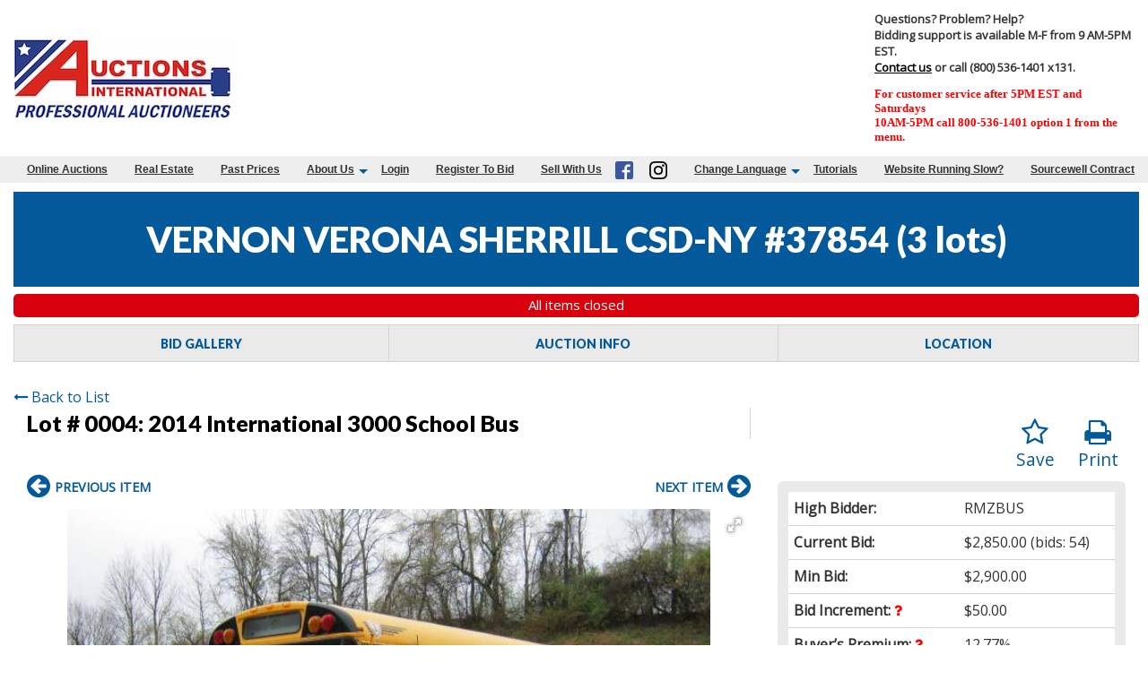

--- FILE ---
content_type: text/html; charset=UTF-8
request_url: https://www.auctionsinternational.com/auction/37854/item/2014-international-3000-school-bus-234421
body_size: 10771
content:
<!doctype html>
<html class="no-js" lang="en" ng-app="rwd">
  <head>
    <base href="/">
    <meta charset="utf-8">
    <link rel="stylesheet" href="https://dc312twq8p77z.cloudfront.net/css/app-ai.rev153.14.css" async>
<meta name="robots" content="index,all,follow" /><meta name="google-site-verification" content="bLUqHPR-tj4ywG6LtmQyFe3UlD1N4azAAB-_VgKzQbs" />
<title ng-bind-html="page.title"></title>

<meta name="viewport" content="width=device-width, initial-scale=1.0, minimum-scale=1.0, user-scalable=1" />
<meta name="mobile-web-app-capable" content="yes" />
<meta name="apple-mobile-web-app-capable" content="yes" />
<meta name="apple-mobile-web-app-status-bar-style" content="black-translucent" />
  <meta name="google-translate-customization" content="e6ec0b8f5299393f-ee20f5f6df616730-g2098e5ea0900a5f0-14"/>
<link rel="preconnect" href="https://fonts.gstatic.com">
<link rel="preconnect" href="https://dc312twq8p77z.cloudfront.net" />
<meta property="og:url" content="https://www.auctionsinternational.com/"/><meta property="og:type" content="website"/><meta property="og:title" content="Auctions International"/><meta property="og:image" content="https://dc312twq8p77z.cloudfront.net/images/logo-meta.png"/><meta property="og:image:width" content="762"/><meta property="og:image:height" content="400"/><meta name="twitter:card" content="summary_large_image" />
  <meta property="twitter:title" content="Auctions International" />
  <meta name="twitter:image" content="https://dc312twq8p77z.cloudfront.net/images/logo-meta.png" /><link rel="icon" href="https://dc312twq8p77z.cloudfront.net/images/favicon.gif" type="image/gif" />
<link rel="apple-touch-icon" href="https://dc312twq8p77z.cloudfront.net/images/favicon-ti.png" type="image/png"/>
<link rel="canonical" href="https://www.auctionsinternational.com/auction/37854/item/2014-international-3000-school-bus-234421/" />
<script src="https://dc312twq8p77z.cloudfront.net/js/app.rev153.14.js"></script>
<link href="https://fonts.googleapis.com/css?family=Lato:400,700,900|Open+Sans&display=swap" onload="this.rel='stylesheet'"  rel="preload" as="style">
<link onload="this.rel='stylesheet'"  rel="preload" as="style" href="https://dc312twq8p77z.cloudfront.net/css/font-awesome.min.css" />
<!-- Hotjar Tracking Code for www.auctionsinternational.com -->
<script>
(function(h,o,t,j,a,r){
h.hj=h.hj||function(){(h.hj.q=h.hj.q||[]).push(arguments)};
h._hjSettings={hjid:749866,hjsv:6};
a=o.getElementsByTagName("head")[0];
r=o.createElement("script");r.async=1;
r.src=t+h._hjSettings.hjid+j+h._hjSettings.hjsv;
a.appendChild(r);
})(window,document,"https://static.hotjar.com/c/hotjar-",".js?sv=");
</script>
<!-- Hotjar Tracking Code for auctionsinternational.com -->
<script>
    (function(h,o,t,j,a,r){
        h.hj=h.hj||function(){(h.hj.q=h.hj.q||[]).push(arguments)};
        h._hjSettings={hjid:5053589,hjsv:6};
        a=o.getElementsByTagName("head")[0];
        r=o.createElement("script");r.async=1;
        r.src=t+h._hjSettings.hjid+j+h._hjSettings.hjsv;
        a.appendChild(r);
    })(window,document,"https://static.hotjar.com/c/hotjar-",".js?sv=");
</script>
<!-- End Hotjar Tracking Code for www.auctionsinternational.com -->
<!-- Roku Pixel Code -->
<script>
!function(e,r){if(!e.rkp){var t=e.rkp=function(){ var e=Array.prototype.slice.call(arguments) ;e.push(Date.now()),t.eventProcessor?t.eventProcessor.apply(t,e):t.queue.push(e) };t.initiatorVersion="1.0",t.queue=[],t.load=function(e){ var t=r.createElement("script");t.async=!0,t.src=e ;var n=r.getElementsByTagName("script")[0] ;(n?n.parentNode:r.body).insertBefore(t,n)},rkp.load("https://cdn.ravm.tv/ust/dist/rkp.loader.js")} }(window,document); rkp("init","PaccpYien2Ak"),rkp("event", "PAGE_VIEW");;
</script>
<!-- End Roku Pixel Code -->
<!-- Meta Pixel Code -->
<script>
!function(f,b,e,v,n,t,s)
{if(f.fbq)return;n=f.fbq=function(){n.callMethod?
n.callMethod.apply(n,arguments):n.queue.push(arguments)};
if(!f._fbq)f._fbq=n;n.push=n;n.loaded=!0;n.version="2.0";
n.queue=[];t=b.createElement(e);t.async=!0;
t.src=v;s=b.getElementsByTagName(e)[0];
s.parentNode.insertBefore(t,s)}(window, document,"script",
"https://connect.facebook.net/en_US/fbevents.js");
fbq("init", "1006123656124154");
fbq("track", "PageView");
</script>
<noscript><img height="1" width="1" style="display:none"
src="https://www.facebook.com/tr?id=1006123656124154&ev=PageView&noscript=1"
/></noscript>
<!-- End Meta Pixel Code --><!-- Google Tag Manager -->
<script>(function(w,d,s,l,i){w[l]=w[l]||[];w[l].push({"gtm.start":
new Date().getTime(),event:"gtm.js"});var f=d.getElementsByTagName(s)[0],
j=d.createElement(s),dl=l!="dataLayer"?"&l="+l:"";j.async=true;j.src=
"https://www.googletagmanager.com/gtm.js?id="+i+dl;f.parentNode.insertBefore(j,f);
})(window,document,"script","dataLayer","GTM-PPBXF25");</script>
<!-- End Google Tag Manager -->  <script type="text/javascript">
    document.addEventListener('DOMContentLoaded', function() {
      setTimeout(function() {
        var script = document.createElement('script');
        script.type = 'text/javascript';
        script.async = true;
        script.src = 'https://maps.googleapis.com/maps/api/js?key=AIzaSyDpj7D6DkafHZxUscsuxCkyluES_SkEfiA';
        document.body.appendChild(script);
      }, 3000);
    });
  </script>
  <jsonld></jsonld>
         <script type="text/javascript" src="/js/rwd_gtranslate.rev5.js"></script>
        <script type="text/javascript" src="//translate.google.com/translate_a/element.js?cb=googleTranslateElementInit"></script>
      </head>
  <body>
<style>
.faded-grey{
  background-color: gray;
  opacity: 0.1;
}
.faded-orange{
  background: #3d3d3d;
  opacity: 0.8;
}
.faded-blue{
  background: #3d3d3d;
  opacity: 0.8;
}
.dark-blue{
  background-color: #ececec;
}
.skeleton-header{
  padding-top:10px;
  padding-bottom: 25px;
}
.skeleton-header .skeleton-logo{
  padding: 30px;
  display: inline-block;
  width: 100%;
}
.skeleton-header .skeleton-header-row{
  max-width: 86rem !important;
}
.skeleton-header .menu-link-wrapper{
  text-align: right;
  padding-right: 25px;
} 
.skeleton-header .menu-link-item{
  padding-left: 50px;
  padding-right: 50px;
  border-radius: 10px;
  margin-left: 21px;
}  
.skeleton-header .links{
  padding-left:0px !important;
  padding-right: 0px !important;
}
.skeleton-header .login-links{
  margin-top: 14px;
}  

.skeleton-footer{
  margin-top:120px;
  border-top: 1px solid #d7cece;
  padding-top: 10px;
}
.skeleton-footer .skeleton-footer-row{
  max-width: 86rem !important;
}
.faded-circle{
    background: #ededed;
    height: 15px;
    display: inline-block;
    padding: 28px;
    border-radius: 50%;
    opacity: 0.1;
}
.skeleton-footer .links-row{
  align-items: center !important;
}
.skeleton-footer .links{
  display: inline-block;
  height:43px;
  width:100%;
  border-radius: 16px;
}
.skeleton-footer .last-refresh-text{
  display: inline-block;
  width:100%;height: 10px;
  border-radius: 10px;
  padding: 10px;
}
.skeleton-footer .no-left-padding{
  padding-left:0px !important;
}
.skeleton-footer .copyrights-note{
  width:22%;
  display: inline-block;
  border-radius: 12px;
  padding: 5px;
}
.skeleton-footer .company-name{
  width: 33%;
}
.skeleton-footer .last-row{
    margin-top:10px;
  }
.skeleton-footer .active-users{
  padding: 5px;
  border-radius: 12px;
}
.skeleton-footer .powerby-text span{
  padding: 5px;
  border-radius: 10px;
  display: inline-block;
  width: 45%;
}
.no-padding-left-right{
  padding-left: 0px !important;
  padding-right: 0px !important;
}
.allitems-button{
  display: inline-block;
  padding-left: 126px;
  padding-right: 126px;
  padding-top: 16px;
  margin-top: 10px;
  height:41px;
}
.v-auction{
  height: 20px;
  padding-left: 12px;
}

@media(max-width:640px){
  .skeleton-footer .links-row .links{
    height:19px;
  }
  .menu-link-item{
    height: 13px;
    display: block;
    width: 100%;
    margin-left: 8px !important;
    margin-top: 10px !important;
  }
  .hide-on-mobile{
    display: none !important;
  }
}
</style>
  <div ng-if="!stateLoaded">
    <header class="skeleton-header" style="margin-bottom : 700px;">
      <div class="row skeleton-header-row">
        <div class="column large-3 medium-3 small-12">
          <span class="faded-grey skeleton-logo"></span>
        </div>
        <div class="column large-3 medium-1 small-12"></div>
        <div class="column large-6 medium-8 small-12 links">
          <div class="row hide-on-mobile">
            <div class="column large-12  menu-link-wrapper home-links">
              <span class="menu-link-item faded-orange"></span>
              <span class="menu-link-item faded-orange"></span>
              <span class="menu-link-item faded-orange last-link"></span>
            </div>
            <div class="column large-12 login-links menu-link-wrapper">
              <span class="menu-link-item faded-blue"></span>
              <span class="menu-link-item faded-blue"></span>
            </div>
          </div>
        </div>
      </div>
          </header>
    <footer class="skeleton-footer">
      <div class="row links-row skeleton-footer-row">
        <div class="column large-6 no-left-padding">
          <span class="links faded-orange">
          </span>
        </div>
        <div class="column large-2"></div>
        <div class="column large-4">
          <span class="last-refresh-text faded-grey"></span>
        </div>
      </div>
      <div class="row links-row">
        <div class="column large-4 small-12"></div>
        <div class="column large-5 text-center">
          <div>
            <span class="faded-circle"></span>
            <span class="faded-circle"></span>
            <span class="faded-circle"></span>
            <span class="faded-circle"></span>
          </div>
          <div>
            <div class="copyrights-note company-name faded-grey"></div> <br>
            <div class="copyrights-note faded-grey"></div>
          </div>
        </div>
      </div>
      <div class="row last-row">
        <div class="column large-1 medium-1 small-12 active-users faded-grey"></div>
        <div class="column large-4 medium-4 small-12"></div>
        <div class="column large-3 medium-3 small-12 powerby-text text-center">
          <span class="faded-grey"></span>
          <span class="faded-orange"></span>
        </div>
      </div>
    </footer>
  </div>
    <div ng-cloak ng-if="stateLoaded">
  <style>
    [ng\:cloak], [ng-cloak], [data-ng-cloak], [x-ng-cloak], .ng-cloak, .x-ng-cloak {
      display: none !important;
    }
    .no-js & ul {
      display: none;
    }
    [data-responsive-menu] ul {
      display: none;
    }
    .cc-allow {
      background: #FE4F00 !important;
    }
    .cc-compliance a {
      text-decoration: none !important;
    }
    .cc-allow:hover {
      background: #FF7526 !important;
    }
    .cc-message {
      text-align: center;
    }
    #loaderDiv {
    position: fixed;
    top: 0;
    right: 0;
    bottom: 0;
    left: 0;
    z-index: 1100;
    opacity: .6;
    display: none;
  }

  .ajax-loader {
    position: absolute;
    width: 64px;
    height: 64px;
    left: 50%;
    top: 50%;
    margin-left: -32px; /* -1 * image width / 2 */
    margin-top: -32px; /* -1 * image height / 2 */
    display: block;
  }
  </style>
    <script type="text/javascript">
      // Global variables

      var notice_msg = '';
      var error_msg = '';
      var gtranslate_lang = ["en","ar","es","fr","zh-CN","zh-TW"];
      var app_version = '153.14';
      var cdn_path = 'dc312twq8p77z.cloudfront.net';

      
      var config = {};
      config.company_name = "Auctions International";
      config.homepage_title = '';
      config.searchpage_title = '[search_query] Currently Open Items';
      config.itempage_title = '[item_title] Auction';
      config.allitems_title = '[search_query] Currently Open Items';
      config.pastsales_title = 'Past Sales Items';
      config.featured_title = '[search_query] Featured Items';
      config.classifieds_title = '[search_query] Fixed Price Items';
      config.staticpage_title = '[page_title]';
      config.areaservedpage_title = '[city_state] Auctions';
      config.cdn_templates = false;
      config.rwd_loginpage_title = 'Login';
      config.rwd_register_title = 'Register';
      config.rwd_contactus_title = 'Contact Us';
      config.rwd_affiliate_directory_title = 'Affiliates';
      config.hide_address = true;
      config.hide_search = false;
      config.hide_pictures = false;
      config.enable_sms_notifications = true;
      config.sms_use_phone = true;
      config.enable_county_information_in_address = true;
      config.use_customer_number = '';
      config.constant_contact_list_ids = [];
      config.mail_chimp_list_ids = [];
      config.vertical_response_list_ids = [];
      config.brevo_list_ids = {"3":"All Registered Bidders","2":"DemoList"};
      config.phplist_ids = [];
      config.pusher_api_key = 'c13a41a1d54b334925cc';
      config.pusher_domain = 'www.auctionsinternational.com';
      config.pusher_cluster = 'mt1';
      config.domain_name = 'www.auctionsinternational.com';
      config.secure_url = 'https://www.auctionsinternational.com/';
      config.customers_identity = '1';
      config.force_increment_for_proxy = '1';
      config.google_remarketing_tag_conversion_id = '';
      config.google_analytics_id = "";
      config.hide_registration_fields = {"company_name":false,"address_2":true,"county":true,"phone2":true,"cell_number":false,"fax":true,"heard_about_from":false,"same_as_above":false,"ship_address":false,"ship_address2":false,"ship_city":false,"ship_state":false,"ship_zip":false,"ship_country":false,"ship_residential":false};
      config.buyer_self_pickup = "";
      config.google_tag_manager = true;
      config.ga_event_tracking = false;
      config.ga_bid_event_percentage = false;
      config.password_requirements = {"password_min_length":8,"password_min_lowercase":false,"password_min_uppercase":false,"password_min_numbers":1,"password_min_special":1};
      config.username_restrictions = {"username_min_length":4,"username_max_length":50,"username_min_numbers":false,"username_min_letters":1,"username_min_special":false,"username_characters":"alphanumeric"};
      config.rwd_cms_page_title = '[cms_page_title]';
      config.rwd_live_auctions_title = 'Live auctions';
      config.rwd_auction_online_auction_map_page_title = 'Timed Auction Map';
      config.rwd_item_online_item_map_page_title = 'Timed Item Map';
      config.rwd_newspage_title = 'Latest News';
      config.enable_allitems_page = '1';
      config.enable_home_category_filter = '1';
      config.session_id = '';
      config.node_server_url = 'https://clerknode.auctionsinternational.com';

      
      config.default_gateway =  'AuthDotNet';
      config.stripe_key = 'pk_test_SHE2ydH0m2Vc4yJ3VAvvEL86';
      config.js_authnet_gateway =  'https://js.authorize.net/v1/Accept.js';
      config.js_eway_gateway =  'https://api.ewaypayments.com/JSONP/v3/js';
      config.js_stripe_gateway =  'https://js.stripe.com/v2/';
      config.authorizenet_api_login_id = '9ue7A5fAy5Yz';
      config.authorizenet_public_client_key = '72Apde252njG4FnWYB6Vb28PQfT58xhKF3J5RP8J8f2BNGpy3vGAVW8d3FSMbgt6';
      config.disable_credit_card = '';
      config.allow_registration_without_cc = '';
      config.braintree_active = '';
      config.braintree_client_gateway = 'https://js.braintreegateway.com/web/3.11.0/js/client.min.js';
      config.braintree_hosted_gateway = 'https://js.braintreegateway.com/web/3.11.0/js/hosted-fields.min.js';
  
      config.auctionlist_perpage_options = [24,36,48,60];
      config.home_archive_auctions_perpage_options = [300,400,600];
      config.default_sort = "geodesic_classifieds.lot_number ASC";
      config.auction_custom_locations = false;
      config.landing_url = '/';
      config.item_badges = false;
      config.rwd_detail_tabsview = true;
      config.enable_pre_deposits = false;
      config.affiliate_dropdown_dynamic = true;
      config.allowedCountries = [13,38,226];
      config.default_country = '226';
      config.recaptcha_site_key = '6LeRTy0qAAAAAHXrUkcwstZPomMFJOI3tnUdj5m-';
      config.auctionslist_view = 'gridview-a';
      config.homepage_subscribe = true;
      config.override_image_str = '-ai';
      config.hide_classifieds_allitems = '1';
      config.gdpr_compliance = false;
      config.enable_date_range_picker = true;
      config.date_range_picker_max_span = 365;
      config.date_range_picker_min_year = 2010;
      config.enable_auto_pay = false;
      config.rwd_search_include_past_items = true;
      config.use_cc_hosted_forms = true;
      config.social_sharing_services = {"facebook":true,"twitter":true,"email":true,"pinterest":true};
      config.use_cc_hosted_forms = true;
      config.enable_pickup_schedules = false;
      config.enable_slider = false;
      
      var lang = {};
      lang.item_label = '';
      lang.searchpage_search_title = 'Items from our current auctions';
      lang.searchpage_pastsales_title = 'Items from our past sales';
      lang.searchpage_classifieds_title = 'Items from our current sales';
      lang.searchpage_featured_title = 'Items from our hot deals';

      lang.hosted_fields_empty = 'Credit card fields are empty! Please fill them.';
      lang.hosted_fields_invalid_field = 'Please enter a valid %s';
      lang.pusher_warning_msg = 'There was some problem connecting to server. Application is trying to reconnect. Please check your internet connectivity.';
      lang.home_meta_description = '';
      lang.home_meta_keywords = 'auction, auctioneer, national auctioneer, real estate auction, auto auction, vehicle auction, equipment auction, computer auction,  liquidation auction, property auction,online auction,internet auction, west auctions, asset recovery';
      lang.view_details = 'View Details';
      lang.no_gateway_error = 'Credit card cannot be added this time, please contact us.';
      lang.past_auction_label = 'Past Sales';
      config.registration_notifications_options = {"outbid_notice":{"display":true,"default":"email","label":"Outbid Notices"},"auction_closing_alerts":{"display":true,"default":"email","label":"Auction Closing Alerts"},"special_auction_notices":{"display":true,"default":"email","label":"Special Auction Notices"},"email_winning_bidder":{"display":true,"default":"email","label":"Winning Bidder Notices"},"pickup_schedule_notices":{"display":true,"default":"email","label":"Pickup Schedule Notices"}};
      lang.searchpage_search_past_item_title = 'Items from our past auctions';
      lang.invoices_view_schedule_pickup_link = '';
      lang.category_time_slot_title = 'Category Time Slots';
      lang.pickup_schedule_date_label = 'Date';
      lang.pickup_schedule_start_time = 'Start Time';
      lang.pickup_schedule_end_time = 'End Time';
      lang.pick_slot_label = 'Select Slot';
      lang.unselect_slot_label = 'Unselect Slot';
      lang.see_more_overlay_confirm_button = 'Ok';
      lang.see_more_overlay_text = 'Please rotate your phone horizontally to view more.';
      lang.see_more_overlay_title = 'Rotate your phone';
      var current_user = parseInt('0', 10);
      var is_admin = false;
      var site_owner_aid = '0';
      var show_customer_info = true;
      var is_mobile = '';
      var statesConfig = {}; // Global object to store states definitions

      function parseQueryString(qstr){
        var query = {};
        var a = qstr.substring(1).split('&');
        for (var i = 0; i < a.length; i++) {
            var b = a[i].split('=');
            query[decodeURIComponent(b[0])] = decodeURIComponent(b[1] || '');
        }
        return query;
      }

      String.prototype.capitalize = function() {
        return this.replace(/(?:^|\s)\S/g, function(a) { return a.toUpperCase(); });
      };

      String.prototype.indexOfInsensitive = function (s, b) {
        return this.toLowerCase().indexOf(s.toLowerCase(), b);
      }

      String.prototype.replaceAll = function(find, replace) {
        return this.replace(new RegExp(find, 'g'), replace);
      }

      // ucs-2 string to base64 encoded ascii
      function utoa(str) {
        try{
        return window.btoa(unescape(encodeURIComponent(str))).replace(new RegExp('=', 'g'), '');
        }
        catch(e){
          return str;
        }
      }
      // base64 encoded ascii to ucs-2 string
      function atou(str) {
        try{
        return decodeURIComponent(escape(window.atob(str)));
        }
        catch(e){
          return str;
        }
      }
      
      function includeJS(filename){
        var head = document.getElementsByTagName('head')[0];

        var script = document.createElement('script');
        script.src = filename;
        script.type = 'text/javascript';

        head.appendChild(script)
      }

      jscookie = function(name, value, ms){
        if(arguments.length < 2){
          // read cookie
          var cookies = document.cookie.split(';');
          for(var i = 0;i < cookies.length;i++){
            var c = cookies[i].replace(/^\s+/, '');
            if(c.indexOf(name + '=') === 0){
              return decodeURIComponent(c.substring(name.length + 1).split('+').join(' '));
            }
          }
          return null;
        }
        // write cookie
        var date = new Date();
        date.setTime(date.getTime() + ms);
        document.cookie = name + '=' + encodeURIComponent(value) + (ms ? ';expires=' + date.toGMTString() : '') + ';path=/';
      };

      var authnetCC = {};

      function AddCCresponseHandler(response) {
        authnetCC = {};
        if(response.messages.resultCode === 'Error'){
          authnetCC.error = '';
          for (var i = 0; i < response.messages.message.length; i++) {
              authnetCC.error += response.messages.message[i].text + '<br/>';
              $('#ccresponsetrigger').data('response', '0');
          }
        }
        else{
          authnetCC.dataDescriptor =  response.opaqueData.dataDescriptor;
          authnetCC.dataValue = response.opaqueData.dataValue;
          $('#ccresponsetrigger').data('response', '1');
        }
      }
           /* load css dynamicall */
    //  loadCSS( "https://dc312twq8p77z.cloudfront.net/css/app-ai.rev153.14.css" );

     /* Google Fonts Loading */
    //  WebFontConfig = {
    //   google: { families: [ 'Lato:400,700,900|Open+Sans' ] }
    // };
    // (function() {
    //   var wf = document.createElement('script');
    //   wf.src = 'https://ajax.googleapis.com/ajax/libs/webfont/1/webfont.js';
    //   wf.type = 'text/javascript';
    //   wf.async = 'true';
    //   var s = document.getElementsByTagName('script')[0];
    //   s.parentNode.insertBefore(wf, s);
    // })();
    </script> 
            <style>#goog-gt-tt{display: none;}</style>
        <div id="google_translate_element" style="display:none;"></div>
        <header class="" ng-hide ng-if="show_header_footer" ng-cloak >


  <div class="inner top-bar row">
    <div class="top-bar-title top-bar-left flex-container column large-3 small-12 medium-3">
      <span id="resmenutoggle" class="align-self-middle" data-responsive-toggle="responsive-menu" data-hide-for="large">
        <button class="menu-icon dark hide-for-print" type="button" data-toggle></button>
      </span>
      <a ng-href="{{trustUrl('/')}}"><img src="https://dc312twq8p77z.cloudfront.net/images/ai_logo.jpg" alt="Auctions International"/></a>
          </div>
    <div class="column large-6 medium-6 small-12">
      <img class="show-for-large main-banner-image float-center" src="https://dc312twq8p77z.cloudfront.net/images/blank.png" alt=""/>    </div>
    <div class="row show-for-large header-banner-container column large-3 small-12 medium-3">
<div class="column" style="max-width: 400px">
    <span class="h2"><b>Questions? Problem? Help?</b></span>
    <p class="h3">
        Bidding support is available M-F from 9 AM-5PM EST. <br><a href="/contactus">Contact us</a> or call (800) 536-1401 x131.
    </p>
    <p class="style1">For customer service after 5PM EST and Saturdays <br>
    10AM-5PM call 800-536-1401 option 1 from the menu.</p>
</div>
</div>  </div>
  <div id="responsive-menu" class="top-bar-right hide-for-print">
    <ul class="dropdown menu vertical large-horizontal column" data-responsive-menu="drilldown large-dropdown" data-closing-time="0" style="visibility: hidden;">
    <li><a href="https://www.auctionsinternational.com/">Online Auctions</a></li><li><a href="https://www.auctionsinternational.com/liveauctions/">Real Estate</a></li><li><a href="https://www.auctionsinternational.com/pastsales/">Past Prices</a></li><li><a href="https://www.auctionsinternational.com/ai-about-us.html">About Us</a><ul class="menu vertical"><li><a href=/ai-auction-faqs.html>F.A.Q.</a></li><li><a href=/contactus/>Contact Us</a></li><li><a href=/in-the-news.html>In the News</a></li></ul></li><li><a href="https://www.auctionsinternational.com/login/">Login</a></li><li><a ng-click="openRegisterPage($event)" target="_blank" ui-sref="{{'register'}}({auction_id: item.auction_id_slug, item_id: item.item_id_slug, blist: nglocation.path()})" class="show-for-large register">Register To Bid </a></li><li><a href="https://www.auctionsinternational.com/sell-with-us.html">Sell With Us</a></li><li  class="show-for-large header-banner-container ">
                  <span class="iconmenu">
                  <a href="https://www.facebook.com/pages/Auctions-International/441001032589402?ref=hl"><img src="/images/facebook.png" alt="Facebook"></a>
                  <a href="https://www.instagram.com/auctionsinternational/"><img src="/images/instagram.png" alt="Instagram"></a>
                  </span>
                  </li><li><a href="https://www.auctionsinternational.com/">Change Language</a><ul class="menu vertical"><li><a href=#en>English</a></li><li><a href=#ar>Arabic</a></li><li><a href=#fr>French</a></li><li><a href=#es>Spanish</a></li></ul></li><li><a href="/cms/tutorials">Tutorials</a></li><li><a href="/cms/website-running-slow">Website Running Slow?</a></li><li><a href="/cms/sourcewell-contract">Sourcewell Contract</a></li>     
    <li class="shopping-cart" ng-if="cart.total_items > 0" ng-cloak>
      <strong>
        <a ng-click="redirectToShoppingCart()" class="btn btn-primary">
          <i class="fa fa-shopping-cart" aria-hidden="true"></i>
          <label class="cart-badge" ng-bind-html="cart.total_items"></label>
          <label ng-bind-html="cart.total | currency:'$'"></label>
        </a>
      </strong>
    </li>
  </ul>
</div>
</header>
<script>
  setTimeout(function(){
    var email_alerts_btn = document.getElementById('email-alerts-btn');
    if(email_alerts_btn){
      email_alerts_btn.addEventListener('mouseenter', function(){
        $('#email-dropdown').foundation('open');
      });
    }
  }, 2000);
</script>    <alert ng-if="stickyAlert.msg" type="stickyAlert.type" close="closeStickyAlert()" class="sticky"><span bind-html-unsafe="stickyAlert.msg"></span></alert>
    <div class="container"><ui-view></ui-view></div>
    <footer ng-hide ng-if="show_header_footer" ng-cloak>
  <div class="general-footer">
        <div class="column small-12 page-refresh">
          <i class="fa fa-clock-o"></i>
            Page last refreshed Wed, Jan 21, 8:42am  ET.
        </div>
    <div class="footer-links-info-container">
                <div class="row small-12 footer-links">
            <ul ><li ><a href="https://www.auctionsinternational.com/">Home</a></li><li ><a href="https://www.auctionsinternational.com/ai-about-us.html">About Us</a></li><li ><a href="https://www.auctionsinternational.com/terms.html">Terms of Use</a></li><li ><a href="https://www.auctionsinternational.com/auctionsmap/">View Auction Map</a></li><li ><a href="https://www.auctionsinternational.com/Privacy-Rights.html">Do Not Sell My Personal Information</a></li></ul>        </div>
                        <div class="column small-12 extra-info">    
<p>2026 Auctions International, Inc. - Traditional & Online Auctioneers - 11167 Big Tree Rd (20-A), East Aurora, NY 14052
All Rights Reserved. Contact our main office at 1-800-536-1401 Mon-Fri from 9 am to 5 pm EST.</p>
<p>Active Users: 1634</p>
<script async src="https://i.simpli.fi/dpx.js?cid=26123&action=100&segment=AuctionsInternationalAllPages&m=1&sifi_tuid=9850"></script>
        
        </div>
        <div class="column small-12 extra-info">  
                </div>
    </div>
  </div>
<button id="backToTop" onClick="backToTop()" class="back-to-top">Back to Top <i class="fa fa-arrow-up" aria-hidden="true"></i></button></footer>
<script>
window.onscroll = function() {
  var back_to_top = document.getElementById('backToTop');
  if(back_to_top){
    if (document.body.scrollTop > 300 || document.documentElement.scrollTop > 300) {
      document.getElementById('backToTop').style.display = 'block';
    } else {
      document.getElementById('backToTop').style.display = 'none';
    }
  }
}

function backToTop() {
  window.scroll({
    top: 0,
    left: 0,
    behavior: 'smooth'
  });
}
</script>    <script type="text/ng-template" id="register.html">
      <div class="modal-body" ng-include="'/newhome/load_angular_template/register'"></div>
      <button ng-click="cancelRegistration()" class="close-button" aria-label="Close reveal" type="button">
        <span aria-hidden="true">&times;</span>
      </button>
    </script>
    <div ng-hide ng-show="show_pusher_warning_alert" ng-cloak><alert ng-if="show_pusher_warning_alert" class="info sticky topwarmsg"><span ng-bind-html="lang.pusher_warning_msg"></span></alert></div>
    <div id="loaderDiv" loader>
      <svg version="1.1" 
        class="ajax-loader" 
        xmlns="http://www.w3.org/2000/svg" 
        xmlns:xlink="http://www.w3.org/1999/xlink" 
        x="0px"
        y="0px" 
        viewBox="0 0 80 80" 
        xml:space="preserve">

      <path 
        class="loader-path" 
        d="M10,40c0,0,0-0.4,0-1.1c0-0.3,0-0.8,0-1.3c0-0.3,0-0.5,0-0.8c0-0.3,0.1-0.6,0.1-0.9c0.1-0.6,0.1-1.4,0.2-2.1
        c0.2-0.8,0.3-1.6,0.5-2.5c0.2-0.9,0.6-1.8,0.8-2.8c0.3-1,0.8-1.9,1.2-3c0.5-1,1.1-2,1.7-3.1c0.7-1,1.4-2.1,2.2-3.1
        c1.6-2.1,3.7-3.9,6-5.6c2.3-1.7,5-3,7.9-4.1c0.7-0.2,1.5-0.4,2.2-0.7c0.7-0.3,1.5-0.3,2.3-0.5c0.8-0.2,1.5-0.3,2.3-0.4l1.2-0.1
        l0.6-0.1l0.3,0l0.1,0l0.1,0l0,0c0.1,0-0.1,0,0.1,0c1.5,0,2.9-0.1,4.5,0.2c0.8,0.1,1.6,0.1,2.4,0.3c0.8,0.2,1.5,0.3,2.3,0.5
        c3,0.8,5.9,2,8.5,3.6c2.6,1.6,4.9,3.4,6.8,5.4c1,1,1.8,2.1,2.7,3.1c0.8,1.1,1.5,2.1,2.1,3.2c0.6,1.1,1.2,2.1,1.6,3.1
        c0.4,1,0.9,2,1.2,3c0.3,1,0.6,1.9,0.8,2.7c0.2,0.9,0.3,1.6,0.5,2.4c0.1,0.4,0.1,0.7,0.2,1c0,0.3,0.1,0.6,0.1,0.9
        c0.1,0.6,0.1,1,0.1,1.4C74,39.6,74,40,74,40c0.2,2.2-1.5,4.1-3.7,4.3s-4.1-1.5-4.3-3.7c0-0.1,0-0.2,0-0.3l0-0.4c0,0,0-0.3,0-0.9
        c0-0.3,0-0.7,0-1.1c0-0.2,0-0.5,0-0.7c0-0.2-0.1-0.5-0.1-0.8c-0.1-0.6-0.1-1.2-0.2-1.9c-0.1-0.7-0.3-1.4-0.4-2.2
        c-0.2-0.8-0.5-1.6-0.7-2.4c-0.3-0.8-0.7-1.7-1.1-2.6c-0.5-0.9-0.9-1.8-1.5-2.7c-0.6-0.9-1.2-1.8-1.9-2.7c-1.4-1.8-3.2-3.4-5.2-4.9
        c-2-1.5-4.4-2.7-6.9-3.6c-0.6-0.2-1.3-0.4-1.9-0.6c-0.7-0.2-1.3-0.3-1.9-0.4c-1.2-0.3-2.8-0.4-4.2-0.5l-2,0c-0.7,0-1.4,0.1-2.1,0.1
        c-0.7,0.1-1.4,0.1-2,0.3c-0.7,0.1-1.3,0.3-2,0.4c-2.6,0.7-5.2,1.7-7.5,3.1c-2.2,1.4-4.3,2.9-6,4.7c-0.9,0.8-1.6,1.8-2.4,2.7
        c-0.7,0.9-1.3,1.9-1.9,2.8c-0.5,1-1,1.9-1.4,2.8c-0.4,0.9-0.8,1.8-1,2.6c-0.3,0.9-0.5,1.6-0.7,2.4c-0.2,0.7-0.3,1.4-0.4,2.1
        c-0.1,0.3-0.1,0.6-0.2,0.9c0,0.3-0.1,0.6-0.1,0.8c0,0.5-0.1,0.9-0.1,1.3C10,39.6,10,40,10,40z"
        >

        <animateTransform
          attributeType="xml"
          attributeName="transform"
          type="rotate"
          from="0 40 40"
          to="360 40 40"
          dur="0.6s"
          repeatCount="indefinite"
        />
      </path>
    </svg>
    </div>
    </div>
    <script>
      function adjust_item_title_bidgallery() {
        $("div.aucbox>div").each(function( index ) {
          var lineheight = $(this).find('.bid-block').outerHeight();
          if(lineheight > 0){
            lineheight = lineheight + 20;
            $(this).css('padding-bottom',lineheight+"px");
          }
        });
        if((".lot-details").length > 0){
          setTimeout(function() {
            $(".lot-details").each(function( index ) {
              var parentWidth = $(this).parent().parent().width();
              var lotDetailsWidth = $(this).width();
              var leftOffset = (parentWidth - lotDetailsWidth) / 2;
              $(this).css('left', leftOffset + 'px');
            });
            $(".bid-block-overlay").each(function( index ) {
              $(this).height($(this).parent().outerHeight());
            });
            
          },1000);
        }
        if($("div.aucbox>div .bid-block .input-bid .input_quantity").length > 0){
          setTimeout(function() {
            if($("div.aucbox>div .bid-block .input-bid button").outerWidth() > 150){
              $("div.aucbox>div .bid-block .input-bid button").addClass("remove-padding");        
            } else {
              $("div.aucbox>div .bid-block .input-bid button").removeClass("remove-padding");
            }
            $("div.aucbox>div .bid-block .input-bid").each(function( index ) {
              if ($(this).find(".input_quantity").length > 0){
                var rightPostion = $(this).find(".button").outerWidth() + 2;
                $(this).find(".input_quantity").css('right',rightPostion+"px");
                $(this).find(".input_quantity").css('line-height',"unset");
                var paddingRight =  $(this).find(".button").outerWidth() + $(this).find(".input_quantity").outerWidth();
                $(this).find("input").css('padding-right',paddingRight+"px");
              }
            });
          }, 1000);

        }
        if($(".info-box .input_quantity").length > 0){
          setTimeout(function() {
            if($(".info-box .input-bid button").outerWidth() > 150){
              $(".info-box .input-bid button").addClass("remove-padding");        
            } else {
              $(".info-box .input-bid button").removeClass("remove-padding");
            }
              var rightPostion = $(".info-box .input-bid button").outerWidth() + 2;
              $(".info-box .input_quantity").css('right',rightPostion+"px");
              $(this).find(".input_quantity").css('line-height',"unset");
              var paddingRight =  $(".info-box .input-bid button").outerWidth() + $(".info-box .input_quantity").outerWidth();
              $(".info-box .input-bid input").css('padding-right',paddingRight+"px");
          }, 1000);

        }
        
      }
      $(document).ready(function(){
        setTimeout(function(){
          (function(d){var s = d.createElement("script");;s.setAttribute("data-account", "fpU9EkpExz");s.setAttribute("src", "https://cdn.userway.org/widget.js");(d.body || d.head).appendChild(s);})(document)
          document.addEventListener('userway:feature_enabled_s19', function (event) {
            $("footer .social-buttons").css('text-align','');
            $('.socialbtns a').css('text-align','');
            $("div.aucbox>div .bid-block .input-bid input").css('text-align','');
            $(".info-box .input-bid input").css('text-align','');
          });

          
          document.addEventListener('userway:feature_enabled_s4', function (event) {
            
          });
          document.addEventListener('userway:feature_enabled_s14', function (event) {
            adjust_item_title_bidgallery();
          });
          document.addEventListener('userway:feature_enabled_s17', function (event) {
            adjust_item_title_bidgallery();
          });
          document.addEventListener('userway:feature_disabled_s4', function (event) {
            adjust_item_title_bidgallery();
          });
          document.addEventListener('userway:feature_disabled_s14', function (event) {
            adjust_item_title_bidgallery();
          });
          document.addEventListener('userway:feature_disabled_s17', function (event) {
            adjust_item_title_bidgallery();
          });
          document.addEventListener('DOMContentLoaded', function() {
            if (typeof window.userway !== 'undefined' && window.userway.settingsApplied) {
              adjust_item_title_bidgallery();
            }
          });
        }, 2000);
      });
    </script>

  </body>
</html>

--- FILE ---
content_type: text/html; charset=UTF-8
request_url: https://www.auctionsinternational.com/newhome/load_angular_template/detail?v=153.14
body_size: 11423
content:
  <div class="small-12 filters-block ng-hide" ng-show="config.show_searchbar_on_item_detail">
  <div class="row highlight-block top-border" id="searchform">
    <div class="search-row column large-4 small-12">
        <div ng-include="'typeahead-tmpl.html'"></div>
    </div>
  </div>
 </div>
<div class="row">
  <div class="column small-12 hide-for-print" ng-if="is_admin">
    <a ng-click="openModal('AuctionDashboard.html')"class="opt"><img src="/images/gear_options.png" width="22" height="22"></a>
  </div>
</div>
<div class="row bk-list hide-for-print" ng-if="tabsview && (item.next || item.prev)"><a ng-click="backToList()"><i class="fa fa-long-arrow-left">&nbsp;</i>Back to List</a></div>
<div class="searchpage hide-for-print" ng-if="! (tabsview || config.hide_search)"><div class="search-row">
  <div class="row align-center">
    <div class="column large-8 small-12">
      <div ng-include="'typeahead-tmpl.html'"></div>
    </div>
  </div>
</div></div>
<!-- <div class="row align-center"><div class="column large-10 medium-12"> -->
<nav class="row hide-for-print" aria-label="You are here:" role="navigation" ng-cloak>
  <ul class="breadcrumbs column"  ng-if="! tabsview && ! breadcrumbs_address && breadcrumbs">
    <li><a href="/">Home</a></li>
    <li ng-repeat="breadcrumb in breadcrumbs">
      <a ng-href="{{breadcrumb.url}}">{{breadcrumb.label}}</a>
    </li>
    <li>{{item.title}}</li>
  </ul>
  <ul class="breadcrumbs column" ng-if="breadcrumbs_address && ! tabsview">
    <li><a href="/">Home</a></li>
    <li><a ng-href="/auctions/{{item.state_abbreviation | lowercase}}/">{{item.state}}</a></li>
    <li ng-if="item.mapping_county"><a ng-href="/auctions/{{item.state_abbreviation | lowercase}}/county_{{item.mapping_county_slug}}">{{item.mapping_county}}</a></li>
    <li ng-if="item.mapping_city"><a ng-href="/auctions/{{item.state_abbreviation | lowercase}}/city_{{item.mapping_city_slug}}/">{{item.mapping_city}}</a></li>
    <li ng-bind-html="item.title"></li>
  </ul>
</nav>
<div class="row hide-for-print"> 
  <div class="column medium-8 small-12" ng-if="item.edit_access">
    <a href="/admin/manageitems/edit/auction/{{item.auction_id}}/itemid/{{item.id}}">Edit Item</a>
  </div>
</div>
<div class="row item-head" ng-cloak>
  <div class="column medium-8 small-12">
    <div>
        <h4><span ng-if="! config.lot_number_hide_leading_zeroes">Lot # {{item.lot_number}}: </span><span ng-if="config.lot_number_hide_leading_zeroes">Lot # {{item.lot_number | number}}: </span><span ng-bind-html="item.title"></span></h4>
      <p>
        <span ng-if="auction_location !== item.mapping_address.trim() + ', ' + item.mapping_city.trim() + ', ' + item.state_abbreviation.trim() + ' ' + item.mapping_zip.trim()">
          <span class="item-location-label">ITEM LOCATION:</span><a class="item-location" target="_blank" ng-href="https://maps.google.com/?q={{item.mapping_address.trim()}}, {{item.mapping_city.trim()}}, {{item.state_abbreviation.trim()}} {{item.mapping_zip.trim()}}" ng-bind-html="item.mapping_address + ', ' + item.mapping_city + ', ' + item.state_abbreviation + ' ' + item.mapping_zip"></a></br>
        </span>
      </p>
      <p>
        <span class="item-cat" ng-if="config.show_category_on_item_detail && item.category_name">
          <span><b>Category:</b></span><span>{{item.category_name}}</span>
        </span>
      </p>
    </div>
  </div>
  <div class="column medium-1 small-7">
    <div>
      <b>{{item.fields['Property Type']}}</b>
<b ng-if="item.fields['Square Footage'] && item.fields['Square Footage'] > 0">{{item.fields['Square Footage'] | number}}</b>
<span ng-if="item.fields['Square Footage'] && item.fields['Square Footage'] > 0" class="tip">Sq. Feet</span>    </div>
  </div>
  <div class="column medium-3 small-12 hide-for-print">
    <a onclick="window.print()"><i class="fa fa-print"></i>Print</a>
    <a ng-click="toggleFavorites()" ng-if="item.auction_group_type != 13 && item.auction_group_type != 15"><i class="fa" ng-class="{'fa-star':item.is_favorite == '1', 'fa-star-o': item.is_favorite != '1'}"></i>Save</a>
    <a ng-click="askQuery(item.id)" ng-if="config.asklink_enabled"><i class="fa" ng-class="{'fa-question-circle':item.auction_group_type != '2'}"></i>Ask About</a>
  </div>
</div>
<div class="row" ng-cloak>
  <div class="column medium-6 large-4 small-12 medium-order-2 small-order-1 item-bar">
    <div class="info-box classified-box" ng-if="item.auction_group_type == 11">
        <ul class="bid-info">
          <li class="clearfix" ng-if="(item.auction_group_type == 11 && item.display_make_offer==1 && item.item_price <= 0) == false">
              <span>
                  <span class="classified-price" data-currency="{{item.item_price}}"></span>
              </span>
          </li>
          <li class="clearfix">
              <span class="red classified-sold" ng-if="item.actual_quantity < 1"><b>Sold</b></span>
              <span class="float-left" ng-if="item.actual_quantity > 0">Stock:</span>
              <span class="float-right" ng-if="item.actual_quantity > 1">
                  {{item.actual_quantity}} items              </span>
              <span class="float-right" ng-if="item.actual_quantity == 1">
                  one item remaining              </span>
          </li>
        </ul>   
        <span class="classified-block" ng-if="item.auction_group_type == 11 && item.live == '1' && (rwd_allow_bidding == undefined || rwd_allow_bidding)">
            <span ng-if="(item.quantity - item.actual_quantity) > 0" class="shopping-cart">
                <strong>
                <a ng-click="redirectToShoppingCart()" class="btn btn-primary">
                  <i class="fa fa-shopping-cart" aria-hidden="true"></i>
                  <label class="cart-badge">{{item.quantity - item.actual_quantity}}</label>
                  <label>My Cart</label>
                </a>
                </strong>
            </span>
            <span ng-if="item.actual_quantity > 0">
                <div class="cc-center" ng-if="! config.disable_credit_card && current_user > 0 && ! auction.user_has_cards && cc_not_needed == 0 && cc_not_added && ! (item.display_make_offer==1)">
                    <a href="#" ng-click="addCreditCard()">
                       Add Credit Card
                    </a>
                </div>
                <span class="float-left" ng-if="(item.auction_group_type == 11 && item.display_make_offer==1 && item.item_price <= 0) == false">Quantity:</span>
                <span class="float-right quantity" ng-if="(item.auction_group_type == 11 && item.display_make_offer==1 && item.item_price <= 0) == false">
                  <input ng-model="item.cart_quantity" data-increment="1" min="1" max="{{item.actual_quantity}}" class="" type="number" value="{{item.actual_quantity}}" ng-focus="show_login_popup()">
                </span>
                <button class="button expanded" ng-if="(item.auction_group_type == 11 && item.display_make_offer==1 && item.item_price <= 0) == false" name="add_cart_button" ng-click="addToCart(item)" type="button">Add to Cart</button>
                <button class="button expanded" name="make_offer_button" ng-if="item.auction_group_type == 11 && item.display_make_offer==1" ng-click="makeOffer(item)" type="button">Make Offer</button>
            </span>
        </span>
         <alert ng-if="alert.msg" type="alert.type" close="closeAlert()" class="sticky"><span><compile-content content="alert.msg"></compile-content></span></alert>
    </div>
    <div class="info-box" ng-if="item.auction_group_type != 11  && item.auction_group_type != 13 && item.auction_group_type != 15">
      <ul ng-if="item.start_time <= (current_time + item.time_offset)" class="bid-info" ng-class="{highlightg:item.highlight === 'highlightg' && !(config.enable_blind_bidding && item.blind_bidding == 1), highlightr:item.highlight === 'highlightr' && !(config.enable_blind_bidding && item.blind_bidding == 1)}">
        <li ng-if="item.status_text.length > 0  && item.current_bid > 0 && (! show_customer_info && ! is_admin && ! (config.enable_blind_bidding && item.blind_bidding == 1)) && item.show_bid_history">
          <b>Status:</b>
          <div ng-class="{green: item.status === 'winning', red: item.status === 'losing'}">{{item.status_text}}</div>
        </li>
        <li ng-if="((show_customer_info && ! (config.enable_blind_bidding && item.blind_bidding == 1)) || is_admin) && item.show_bid_history && item.current_bid > 0">
          <b>High Bidder:</b>
          <div ng-class="{green: item.status === 'winning', red: item.status === 'losing'}">{{crowd_bidder && crowd_bidder == item.high_bidder ? crowd_bidder_username : item.highbidder_username}}<span class="show_buyer_num" ng-if="item.buyer_number > 0"> - {{item.buyer_number}}</span></div>
          <span ng-class="{status_green: item.status === 'winning', status_red: item.status === 'losing'}">{{item.status_text}}</span>
        </li>
        <li ng-if="item.auction_group_type != 18 && item.show_bid_history  && (is_admin || ! (config.enable_blind_bidding && item.blind_bidding == 1))">
          <b>Current Bid:</b>
          <div><span data-currency="{{item.current_bid}}" data-quantity="{{item.quantity}}"></span><span>{{(item.current_bid > 0 && item.bid_count > 0) ? ' (bids: '+item.bid_count+')' : ''}}</span></div>
        </li>
        <li ng-if='item.high_bidder === current_user && item.proxy_bid && item.show_bid_history && (is_admin || ! (config.enable_blind_bidding && item.blind_bidding == 1))'>
          <b class="tipped" tooltip-options="tooltipOptions" tooltip-title="{{item.proxy_title | renderHtml}}">Your Max Bid</b>
          <div data-currency="{{item.proxy_bid}}" data-quantity="{{item.quantity}}"></div>
        </li>
        <li ng-if='item.auction_group_type != 18 && item.show_bid_history && (is_admin || ! (config.enable_blind_bidding && item.blind_bidding == 1))' ng-hide='item.high_bidder === current_user'>
          <b>Min Bid:</b>
          <div data-currency="{{item.minimum_bid}}" data-quantity="{{item.quantity}}"></div>
        </li>
        <li ng-if="::(config.show_item_category_time_slot_info && item.category_time_slot)">
          <b class="info">Pickup Slot:</b>
          <span class="info"> {{item.category_time_slot}} </span>
        </li>
        <li ng-if='item.show_bid_history && (is_admin || ! (config.enable_blind_bidding && item.blind_bidding == 1))'>
          <b class="tipped" tooltip-options="softtooltipOptions" tooltip-title=" {{item.flat_increment > 0 ? 'The Bid increments on the item is %s'.replace('%s', item.flat_increment) : item.increment_schemes_tips[item.increment] | renderHtml}}">Bid Increment: <i class="fa fa-question fa-question-prominent"></i></b>
          <div>{{item.current_increment | currency}}</div>
        </li>
        <li ng-if='item.buyer_premium > 0'>
          <b class="info tipped"  tooltip-options="softtooltipOptions" tooltip-title="{{(('Non-Discounted Buyer’s Premium Rate for payments made with Debit/Credit Cards: {non_discount}%<br>Discounted Buyer’s Premium for Cash or Certified Funds Payments: {discount}%').replace('{non_discount}', item.buyer_premium | number:2).replace('{discount}', (item.buyer_premium_discount | number:2)) | renderHtml)}}">Buyer’s Premium: <i class="fa fa-question fa-question-prominent"></i></b>
          <div>{{item.buyer_premium | number:2}}%</div>
        </li>
        <li ng-if="!item.is_live_online && item.live == '1' && item.end_time > 0 && item.start_time > 0 && (item.end_time - (current_time + item.time_offset)) > 0">
          <b>Bidding Ends:</b>
          <div>{{item.end_time_display}}</div>
        </li>
        
        <li ng-if=" item.live == '1' && item.end_time > 0 && item.start_time > 0 && !(item.first_to_reserve == 1 && item.has_reserve && item.reserve_met)">
            <b ng-if="!item.is_live_online">Time Remaining:</b>
            <b ng-if="item.is_live_online">Live Bidding Starts:</b>
          <div ng-if="(item.end_time - (current_time + item.time_offset)) > 0" ng-class="{red: (item.end_time - (current_time + item.time_offset)) <= 0, lessthantwelve: (item.end_time - (current_time + item.time_offset)) <= 43200}" class="notranslate">
          {{item.end_time | duration: (current_time + item.time_offset)}}
          <span class="red_small extendedspan" ng-show="item.bidding_extended > 0"> (bidding was extended)</span>
          </div>
          <div class="red" ng-if="((item.end_time - (current_time + item.time_offset)) > -5) && ((item.end_time - (current_time + item.time_offset)) <= 0)">Checking</div>
          <div class="red" ng-if="(item.end_time - (current_time + item.time_offset)) <= -5 && item.closed">Closed</div>
          <div class="red" ng-if="(item.end_time - (current_time + item.time_offset)) <= -5 && !item.closed">Checking</div>
        </li>
        <li ng-if=" item.first_to_reserve == 1 && item.has_reserve && item.reserve_met && item.live == '1'">
             <b>Time Remaining:</b>
             <div class="red">
                 <span>Closed</span>
             </div>
        </li>

        <li ng-if="item.end_time <= 0 || item.start_time <= 0">
          <b class="green">Dates to be announced</b>
        </li>
        <li ng-if="item.end_time > 0 && item.closed && item.live == '1'">
          <b>Bidding Ended:</b>
          <div>{{item.end_time_display}}</div>
        </li>
        <li ng-if="item.group_class.length > 0" class="softclose" ng-class="{c1: item.group_class === 'c1', c2: item.group_class === 'c2'}" tooltip-options="softtooltipOptions" tooltip-title="{{item.group_tip}}" tooltip-trigger="click">
          {{item.item_group_name ? item.item_group_name : 'Soft Close Group'}}
        </li>
        <li ng-if="item.has_reserve && item.reserve_option != 'none' && (is_admin || ! (config.enable_blind_bidding && item.blind_bidding == 1))">
          <b>Reserve Price:</b>
          <div ng-if="! item.reserve_met && item.reserve_option == 'standard'">
            <b>NOT</b> met.          </div>
          <div ng-if="item.reserve_met && item.reserve_option == 'standard'">
            <b>WAS</b> met.          </div>
          <div ng-if="! item.reserve_met && item.reserve_option == 'pending'">
            Pending Approval          </div>
          <div ng-if="item.reserve_met && item.reserve_option == 'pending'">
            Sells to High Bidder          </div>
        </li>
        <li ng-if="config.enable_pre_deposits && item.pre_deposit_amount > 0 && ! item.deposit_done && item.end_time > 0 && item.start_time > 0 && (item.end_time - (current_time + item.time_offset)) > 0">
          <b>Deposit Required:</b>
          <button class="deposit small button" ng-click="depositModal()">{{item.pre_deposit_amount | currency}}</button>
        </li>
      </ul>
      <ul ng-if="item.end_time > 0 && item.start_time > 0 && item.start_time > (current_time + item.time_offset)">
        <li ng-if="item.auction_group_type != 15 && (is_admin || ! (config.enable_blind_bidding && item.blind_bidding == 1))"><b>Starting Bid:</b><div>{{item.starting_bid | currency}}{{item.quantity > 1 ? ' x ' + item.quantity : ''}}</div></li>
        <li ng-if="item.auction_group_type != 15 && item.end_time > 0 && item.start_time > 0"><b>Bidding Starts:</b><div>{{item.start_time_display}}</div></li>
        <li ng-if="item.auction_group_type != 15 && item.end_time > 0 && item.start_time > 0"><b>Bidding Ends:</b><div>{{item.end_time_display}}</div></li>
        <li><b>Auction starts in</b> <div class="notranslate">{{item.start_time | duration: (current_time + item.time_offset)}}</div></li>
      </ul>
      <div ng-if="item.live == '1' && (item.end_time - (current_time + item.time_offset)) > 0 && item.start_time <= (current_time + item.time_offset) && !(item.buy_now > 0 && item.current_bid >= item.buy_now) && !(item.first_to_reserve == 1 && item.has_reserve && item.reserve_met)">
        <div class="bid-block hide-for-print" ng-if="bidding_allowed">
          <span class="bid-block-overlay hide-for-print" ng-if="((item.auction_group_type == 1 || item.auction_group_type == 17) && current_user > 0 && (item.show_terms || (!item.show_terms && ! has_bid_in_auction && cards.length == 0 && config.disable_credit_card !='1' && cc_not_needed == 0))) || current_user  == 0 || (item.has_whitelist > 0 &&  current_user > 0 && ! item.bidder_on_list)">
            <span class="guest-msg" ng-if="current_user == 0">
              <a ng-href="/login">Login</a> Or <a ng-click="openRegisterPage($event)" target="_blank" ng-href="/register">Register</a><br/>To Bid And View Contact Info            </span>
            <span ng-if="current_user > 0 && !is_admin">
              <!-- Show terms -->
                <span ng-if="item.show_terms">
                    <span class="aucterms">
                      <label class="chk"><a href="#" ng-click="openfollow('terms.html', item)">Please click here to agree to terms.</a></label>
                    </span>
                </span>
              <!-- Show terms -->
              <!-- Add Card -->
              <span ng-if="!item.show_terms && ! has_bid_in_auction && cards.length == 0 && config.disable_credit_card !='1' && cc_not_needed == 0">
                    <span class="aucterms">
                      <label class="chk"><a href="#" ng-click="addcard('terms.html', item)">Add Card</a></label>
                    </span>
                </span>
              <!-- Add Card -->
              <!-- White list-->
                <span ng-if="item.has_whitelist > 0 && current_user > 0 && ! item.bidder_on_list && !(current_user == 0 ||  is_admin || (((item.end_time > 0 && item.start_time > 0 && (item.end_time - (current_time + auction.timezone)) > 0 && item.start_time <= (current_time + auction.timezone)) || item.price > 0) && item.show_terms) || (((item.end_time > 0 && item.start_time > 0 && (item.end_time - (current_time + auction.timezone)) > 0 && item.start_time <= (current_time + auction.timezone)) || item.price > 0) && !item.show_terms && ! has_bid_in_auction && cards.length == 0 && config.disable_credit_card !='1' && cc_not_needed == 0))">
                  <span class="aucterms">
                    <label class="chk" ng-if="! item.pending_approval"><a href="#" ng-click="getApproved(item)">Get Approved to Bid</a></label>
                    <label class="chk" ng-if="item.pending_approval"><a href="#">Approval Requested</a></label>
                  </span>
                </span>
              <!-- White list-->
            </span>
            <span ng-if="current_user > 0 && is_admin">
              <span class="aucterms">
                <label class="chk no_bid_error"><a href="#">You are logged in as a user who is not authorized to bid on this auction.</a></label>
              </span>
            </span>
          </span>
          <label class="aucterms" ng-if="current_user > 0 && item.end_time > 0 && item.start_time > 0 && (item.end_time - (current_time + item.time_offset)) > 0 && item.show_terms && (item.auction_group_type != 13) && (item.auction_group_type != 1)">
               <input type="checkbox" value="1" id="chk-accept_terms_{{item.id}}" name="accept_terms"  ng-click="openTerms('termsContent.html', 'large', true, false, item)"/>
               *Agree to Terms               <div ng-if="! config.disable_credit_card && current_user > 0 && ! auction.user_has_cards && cc_not_needed == 0 && cc_not_added">
                    <a href="#" ng-click="addCreditCard()">
                       Add Credit Card
                    </a>
               </div>
          </label>
          <button ng-disabled="item.bidding" class="button expanded" ng-if="config.enable_buy_item_now && item.buy_now > 0" name="buy_now_button" type="submit" ng-click="bid_with_validation(item, $event, 'buy_now')"><i ng-show="item.bidding" class="fa fa-spinner fa-spin fa-fw"></i><span>Buy Now {{item.buy_now | currency}}{{item.quantity > 1 ? ' x ' + item.quantity : ''}}</span></button>
          <button ng-disabled="item.bidding" class="button expanded" name="min_bid_button" type="button" ng-if="(is_admin || ! (config.enable_blind_bidding && item.blind_bidding == 1))" value="Bid {{item.minimum_bid | currency}}{{item.quantity > 1 ? ' x ' + item.quantity : ''}}" ng-click='bid_with_validation(item, $event, "min_bid")'><i ng-show="item.bidding" class="fa fa-spinner fa-spin fa-fw"></i><span>Quick Bid {{item.minimum_bid | currency}}{{item.quantity > 1 ? ' x ' + item.quantity : ''}}</span></button>
          <span class="clearfix buyer_number" ng-if="buyer_agent > 0 && item.allow_buyer_agent > 0">
             <span class="float-left">Buyer Number:</span>
             <span class="float-right">
                <input ng-model="item.buyer_num_temp" type="text">
             </span>
          </span>          
          <span class="bid-text" ng-if="(is_admin || ! (config.enable_blind_bidding && item.blind_bidding == 1))">OR Enter Your Highest Bid</span>
          <span class="bid-text" ng-if="(! is_admin && (config.enable_blind_bidding && item.blind_bidding == 1))">Enter Your Highest Bid</span>
          <span class="input-bid clearfix">
            <input class="input-group-field" ng-class="{multilot: item.quantity > 1}" type="text" name="bid" ng-model="item.new_bid" ng-focus="show_login_popup()" data-increment="{{item.increment}}" data-flat_increment="{{item.flat_increment}}" maxlength="14" placeholder="$" />
            <span ng-if="item.quantity > 1" class="input_quantity"> x {{item.quantity}}</span>
            <button ng-disabled="item.bidding" class="button" type="submit" name="bid_button" value="Bid" ng-click='bid_with_validation(item, $event, "bid_button")'><i ng-show="item.bidding" class="fa fa-spinner fa-spin fa-fw"></i><span>Submit My Bid</span></button>
          </span>
          <span id="remove_proxy_bid"  ng-click='removeproxy(item, $event, "bid_button")' style="display:none;"></span>
          <span class="has-tip right" ng-if="(is_admin || ! (config.enable_blind_bidding && item.blind_bidding == 1))" compile-data tooltip-options="tooltipOptions" tooltip-title="{{item.bid_button_title | renderHtml}}">{{item.bid_button_value}}</span>
        </div>
      </div>
      <b class="big red" ng-if="item.buy_now > 0 && item.buy_now <= item.current_bid">Sold</b>
      <alert ng-if="alert.msg" type="alert.type" close="closeAlert()"><span><compile-content content="alert.msg"></compile-content></span></alert>
    </div>
    <div ng-if="item.live != '1' && (item.end_time - (current_time + item.time_offset)) > 0 && item.start_time <= (current_time + item.time_offset) && !(item.buy_now > 0 && item.current_bid >= item.buy_now)">
        <b class="big red">Bidding is not allowed on this item at the moment.</b>  
    </div>
    <div class="info-box" ng-if="item.auction_group_type == 15">
        <ul class="bid-info" ng-if="item.start_time <= (current_time + item.time_offset)">
            <li ng-if="item.live == '1' && item.end_time > 0 && item.start_time > 0 && !(item.first_to_reserve == 1 && item.has_reserve && item.reserve_met)">
                <b ng-if="!item.is_live_online">Time Remaining:</b>
                <b ng-if="item.is_live_online">Live Bidding Starts:</b>
                <div ng-if="(item.end_time - (current_time + item.time_offset)) > 0" class="notranslate" ng-class="{red: (item.end_time - (current_time + item.time_offset)) <= 0, lessthantwelve: (item.end_time - (current_time + item.time_offset)) <= 43200}">
                    {{item.end_time | duration: (current_time + item.time_offset)}}
                    <span class="red_small extendedspan" ng-show="item.bidding_extended > 0"> (bidding was extended)</span>
                </div>
                <div class="red" ng-if="((item.end_time - (current_time + item.time_offset)) > -5) && ((item.end_time - (current_time + item.time_offset)) <= 0)">Checking</div>
                <div class="red" ng-if="(item.end_time - (current_time + item.time_offset)) <= -5">Closed</div>
            </li>
            <li ng-if="item.live == '1' && item.first_to_reserve == 1 && item.has_reserve && item.reserve_met">
                 <b>Time Remaining:</b>
                 <div class="red">
                     <span>Closed</span>
                 </div>
            </li> 
        </ul>
        <ul ng-if="item.end_time > 0 && item.start_time > 0 && item.start_time > (current_time + item.time_offset)">
            <li><b>Auction starts in</b> <div class="notranslate">{{item.start_time | duration: (current_time + item.time_offset)}}</div></li>
        </ul>
    </div>
    <div class="info-box" ng-if="item.auction_group_type == 13 && item.current_bid > 0 && (auction.last_item_closes_unix - (current_time + auction.timezone)) <= 0">
        <ul>
            <li>
                <b>:</b>
                <div data-currency="{{item.current_bid}}"></div>
            </li>
        </ul>
    </div>
    <div class="info-box shipping-quote" ng-if="item.enable_shipment_quote">
      <div class="row">
        <div class="column small-4 medium-4 large-4">
          <b>Ship To Me</b>
        </div>
        <div class="column small-8 medium-8 large-8 shippment">
          <input ng-model="shipmentquote.tozip" type="text" value="" placeholder="Zipcode" ng-hide="(item.user_ship_zip && ! shipmentquote.edit) || shipmentquote.result" ng-disabled="shipmentquote.fetch">
          <span ng-show="(! shipmentquote.fetch && shipmentquote.result)">Deliver to {{shipmentquote.tozip}}&nbsp;</span>
          <button class="small button" ng-hide="shipmentquote.fetch || shipmentquote.result" ng-click="getShipmentEstimate()">GET A NEW QUOTE</button>
          <button class="small button" ng-show="shipmentquote.fetch" disabled="disabled">FETCHING QUOTE...</button>
          <button class="small button" ng-show="! shipmentquote.fetch && shipmentquote.result" ng-click="editShipmentEstimate()">Edit Zip</button>
        </div>
      </div>
      <div class="row info">
        <div class="column small-12 medium-12 large-12">
          <div class="column small-3 medium-3 large-3 result">&nbsp;<b ng-show="shipmentquote.result">{{shipmentquote.result}}</b></div>
          <div class="column small-9 medium-9 large-9 error">&nbsp;<b ng-show="shipmentquote.error">{{shipmentquote.error}}</b></div>
        </div>
      </div>
      <div class="row info">
        <div class="column small-12 medium-12 large-12">
          <span class="tip">Final quote may vary due to insurance for items</span>
        </div>
      </div>
    </div>
    <div class="badges" ng-if="config.item_badges">
      <div ng-if="item.fields['Occupancy Status'] == 'Occupied'" class="occupancy_status">
        <div class="badge-image"></div>
        <div class="badge-content">
          <div class="badge-title"><strong>Do Not Disturb Occupant</strong></div>
          <div class="badge-description">It is a criminal offense to trespass on this property</div>
        </div>
      </div>
      <div ng-if="item.fields['Financing Available']" class="financing_available">
        <div class="badge-image"></div>
        <div class="badge-content">
          <div class="badge-title"><strong>Financing Considered</strong></div>
          <div class="badge-description">Buyers seeking financing are responsible for determining eligibility prior to bidding</div>
        </div>
      </div>
      <div ng-if="! item.fields['Financing Available']" class="cash_only">
        <div class="badge-image"></div>
        <div class="badge-content">
          <div class="badge-title"><strong>Cash Only Purchase</strong></div>
          <div class="badge-description">No Financing Available</div>
        </div>
      </div>
      <div ng-if="item.fields['Value Based Bid']" class="value_based_bid">
        <div class="badge-image"></div>
        <div class="badge-content">
          <div class="badge-title"><strong>Value Based Bid</strong></div>
          <div class="badge-description">Seller bid is expected to be at or below the current market value as determined by the seller</div>
        </div>
      </div>
      <div ng-if="item.buyer_premium > 0" class="buyer_premium">
        <div class="badge-image"></div>
        <div class="badge-content">
          <div class="badge-title"><strong>Buyer's Premium</strong></div>
          <div class="badge-description"></div>
        </div>
      </div>
    </div>
    <div class="viewed-item" ng-if="config.display_item_view_count && item.viewed > 0">
        {{lang.auction_item_viewed}} {{item.viewed}} {{lang.auction_times}}
    </div>
    <div class="socialbtns hide-for-print">
        <div><label class="share-label">Share this item!</label></div>  
      <span ng-repeat="(key, value) in social_sharing_services" ng-switch on="key">
        <a ng-if="value" class="badge fa fa-facebook" target="_blank" ng-href="https://www.facebook.com/sharer/sharer.php?u={{item.url}}" ng-switch-when='facebook'></a>
        <a ng-if="value" class="badge fa fa-twitter" target="_blank" ng-href="https://twitter.com/intent/tweet?text={{item.social_sharing_title}}+{{item.url}}" ng-switch-when='twitter'></a>
        <a ng-if="value" class="badge fa fa-envelope" ng-href="mailto:?Subject={{item.social_sharing_title}}&body={{item.url}}" ng-switch-when='email'></a>
        <a ng-if="value" class="badge fa fa-pinterest-p" target="_blank" ng-href="https://pinterest.com/pin/create/button/?url={{item.url}}&media={{item.images[0].image_url}}&description={{item.social_sharing_title}}" ng-switch-when='pinterest'></a>
      </span>
    </div>
  </div>
  <div class="column medium-6 large-8 small-12 medium-order-1 small-order-2 item-detail">
    <div class="lot-nav hide-for-print">
      <a ng-if="item.prev" class="prev" ng-click="$event.stopPropagation();moveToPreviousItem($event,item.prev);" ng-href="{{item.prev.href}}" title="{{item.prev_name}}"><i class="fa fa-arrow-circle-left" aria-hidden="true"></i><b>{{item.prev_name}}</b></a>
      <a ng-if="item.next" class="next" ng-click="$event.stopPropagation();movetonextitem($event,item.next);" ng-href="{{item.next.href}}" title="{{item.next_name}}"><b>{{item.next_name}}</b><i class="fa fa-arrow-circle-right" aria-hidden="true"></i></a>
    </div>
    <div class="islider hide-for-print" ng-if="::!config.hide_pictures">
      <div class="item-slider-container" ng-if="item.images.length > 0 && (sliderDisplay == 'gallery' || sliderDisplay == 'none')">
        <!--<item-image-slider items="item.images" options="imagesoptions" ng-class="{'detail-fotorama-full-screen': ()}"></item-image-slider>-->
        <!-- <light-gallery items="item.images" options="imagesoptions"></light-gallery> -->
        <div class="item-slider-container fotorama" id="item-slider-container" ng-init="loadImagesSlider(item)">
        </div>
      </div>
      <div class="item-slider-container" ng-if="item.google_videos.length > 0 && (sliderDisplay == 'videos')">
        <item-video-slider videos="item.google_videos" options="videosoptions"></item-video-slider>
      </div>
      <div class="map-container responsive-embed map" ng-show="sliderDisplay == 'map'"><iframe id="mapframe" src="/images/imgloading-ai.png"></iframe></div>
      <div class="slider-display row" ng-if="sliderDisplay != 'none'">
        <div class="column small-12">
          <div class="expanded button-group">
            <button class="button" ng-class="{active: sliderDisplay == 'gallery'}" title="Image Gallery" ng-click="setSliderDisplay('gallery')"><i class="fa fa-picture-o">&nbsp;</i><b>Pictures</b></button>
            <button class="button" ng-class="{active: sliderDisplay == 'videos'}" ng-if="has_videos" title="Video Gallery" ng-click="setSliderDisplay('videos')"><i class="fa fa-youtube-play">&nbsp;</i><b>Videos</b></button>
            <button class="button" ng-if="item.documents.length > 0" title="{{lang.auction_auctiondetail_files_title}}" ng-click="goToDocumentArea()"><i class="fa fa-files-o">&nbsp;</i><b>{{lang.auction_auctiondetail_files_title}}</b></button>
            <button class="button"  ng-if="! item.hide_address" ng-class="{active: sliderDisplay == 'map'}" title="Map" data-addr="{{item_address}}" ng-click="setSliderDisplay('map')"><i class="fa fa-map">&nbsp;</i><b>Map</b></button>          <!--<button class="button" title="Street View" data-addr="{{item_address}}"><i class="fa fa-street-view"></i><b>Streetview</b></button>-->
          </div>
        </div>
      </div>
    </div>
    <accordion close-others="false">
      <accordion-group is-open="true" id="details">
        <accordion-heading><h6>{{lang.item_label}} Details<sub ng-if="! config.hide_address">(<span ng-bind-html="item_address"></span>)</sub></h6></accordion-heading>
        <div>
          <div class="row">
            <div class="column small-12 lstval">
              <div bind-html-unsafe="item.item_description"></div>
            </div>
          </div>
        </div>
      </accordion-group>
      <accordion-group is-open="false" id="fulldata" ng-if="item.vehicle_fulldata">
        <accordion-heading><h6>Decoded VIN Info</h6></accordion-heading>
        <div>
          <div class="row">         
            <div class="column small-12">
              <div bind-html-unsafe="item.vehicle_fulldata"></div>
            </div>
          </div>
        </div>
      </accordion-group>
      <accordion-group is-open="activeAccordion == 'bid-history'" id="bid-history" ng-if="item.auction_group_type != 11 && item.auction_group_type != 18 && item.bid_history.length > 0 && item.show_bid_history && (is_admin || ! (config.enable_blind_bidding && item.blind_bidding == 1))">
        <accordion-heading><h6>Bid History</h6></accordion-heading>
        <table ng-if="item.auction_group_type != 11">
          <tr>
            <th>{{lang.auc_bid_date}}</th>
            <th>{{lang.auc_bid_amount}}</th>
            <th ng-if="show_customer_info || is_admin">{{lang.auc_bidder}}</th>
          </tr>
          <tr ng-repeat="bidHistory in item.bid_history">
            <td>{{bidHistory.bid_time}}</td>
            <td>{{bidHistory.bid | currency}} {{bidHistory.buynow > 0 ? ' (Buy Now)' : ''}}</td>
            <td ng-if="show_customer_info || is_admin" tooltip-options="bidHistoryTipOptions" tooltip-title="{{bidHistory.description | renderHtml}}">
              {{bidHistory.user_name}}<span ng-if="bidHistory.buyer_number > 0"> - {{bidHistory.buyer_number}}</span>
            </td>
          </tr>
        </table>
      </accordion-group>
      <accordion-group ng-if="item.payment_happens.length > 1">
        <accordion-heading><h6>Terms</h6></accordion-heading>
        <div ng-if="item.payment_happens.length > 1">
          <div bind-html-unsafe="item.payment_happens"></div>
        </div>
      </accordion-group>
      <accordion-group ng-if="item.disclaimers.length > 1">
        <accordion-heading><h6>Disclaimer</h6></accordion-heading>
        <div ng-if="item.disclaimers.length > 1">
          <h6>Disclaimer</h6>
          <div bind-html-unsafe="item.disclaimers"></div>
        </div>
      </accordion-group>
      <accordion-group is-open="activeAccordion == 'documents'" id="documents" ng-if="item.documents.length > 0">
        <accordion-heading><h6>{{lang.auction_auctiondetail_files_title}}</h6></accordion-heading>
        <div ng-if="item.documents.length > 0">
          <ul>
            <li ng-repeat="doc in item.documents" ng-switch on="doc.access_options">
              <div ng-switch-when="public"><a target="_blank" ng-href="{{'/itemdetail/getdocument/auctionid/'+item.auction_id+'/itemid/'+item.id+'/id/'+doc.id}}">{{doc.title}}</a></div>
              <div ng-switch-when="logged in users">
                <a ng-if="! current_user || current_user <= 0" class="docwarning" ng-click="processDocuments('login', doc)">{{doc.title}}</a>
                <a ng-if="current_user && current_user > 0" target="_blank" ng-href="{{'/itemdetail/getdocument/auctionid/'+item.auction_id+'/itemid/'+item.id+'/id/'+doc.id}}">{{doc.title}}</a>
              </div>
              <div ng-switch-when="whitelisted user">
                <a ng-if="! current_user || current_user <= 0" class="docwarning" ng-click="processDocuments('login', doc)">{{doc.title}}</a>
                <a ng-if="current_user && current_user > 0 && ! item.bidder_on_list" class="docwarning" ng-click="processDocuments('whitelist', doc)">{{doc.title}}</a>
                <a ng-if="current_user && current_user > 0 && item.has_whitelist > 0 && item.bidder_on_list" target="_blank" ng-href="{{'/itemdetail/getdocument/auctionid/'+item.auction_id+'/itemid/'+item.id+'/id/'+doc.id}}">{{doc.title}}</a>
              </div>
              <div ng-switch-when="confidentiality agreement">
                <a ng-if="! current_user || current_user <= 0" class="docwarning" ng-click="processDocuments('login', doc)">{{doc.title}}</a>
                <a ng-if="current_user && current_user > 0 && ! item.user_files_access" class="docwarning" ng-click="processDocuments('ca', doc)">{{doc.title}}</a>
                <a ng-if="current_user && current_user > 0 && item.user_files_access" target="_blank" ng-href="{{'/itemdetail/getdocument/auctionid/'+item.auction_id+'/itemid/'+item.id+'/id/'+doc.id}}">{{doc.title}}</a>
              </div>
              <div ng-switch-when="whitelisted and ca">
                <a ng-if="! current_user || current_user <= 0" class="docwarning" ng-click="processDocuments('login', doc)">{{doc.title}}</a>
                <a ng-if="current_user && current_user > 0 && ! item.bidder_on_list" class="docwarning" ng-click="processDocuments('whitelist', doc)">{{doc.title}}</a>
                <a ng-if="current_user && current_user > 0 && (item.has_whitelist > 0 && item.bidder_on_list || (item.has_whitelist <= 0 && item.bidder_on_list)) && ! item.user_files_access" class="docwarning" ng-click="processDocuments('ca', doc)">{{doc.title}}</a>
                <a ng-if="current_user && current_user > 0 && (item.has_whitelist > 0 && item.bidder_on_list || (item.has_whitelist <= 0 && item.bidder_on_list)) && item.user_files_access" target="_blank" ng-href="{{'/itemdetail/getdocument/auctionid/'+item.auction_id+'/itemid/'+item.id+'/id/'+doc.id}}">{{doc.title}}</a>
              </div>
            </li>
          </ul>
          <div></div>
        </div>
      </accordion-group>
      <accordion-group ng-if="item.group_class.length > 0">
        <accordion-heading><h6>Soft Close Group</h6></accordion-heading>
        <div>
          <div bind-html-unsafe="item.group_desc"></div>
        </div>
      </accordion-group>
    </accordion>
  </div>
</div>
<script type="text/ng-template" id="addcreditcard.html">
  <alert ng-if="alert.msg" type="alert.type"><span><compile-content content="alert.msg"></compile-content></span></alert>
  <div class="row creditcard-content" ng-init="loadData()">
      <div class="column large-12 myaccount-grid">
        <form name="creditCardEditForm">
          <div class="row main">
            <div class="large-12 columns">
               <h2>Add Credit Card</h2>  
            </div>   
          </div>
          <div ng-include="'/newhome/load_angular_template/partials/addcreditcard'"></div>
        </form>
      </div>
  </div>   
</script>
<script type="text/ng-template" id="authorizationForm.html">
    <div ng-include="'/newhome/load_angular_template/partials/authorizationForm'"></div>
</script>
<script type="text/ng-template" id="termsContent.html">
  <h2>Terms Agreement!</h2>
  <compile-content content="term_msg"></compile-content>
  <div class="row">
  <div class="column large-4 medium-4 small-12"></div>
    <div class="column large-4 medium-4 small-12">
      <button class="button expanded" ng-click="ok()">OK</button>
    </div>
  </div>
</script>
<script type="text/ng-template" id="terms.html">
  <div ng-include="'/newhome/load_angular_template/partials/approvalflow'"></div>
</script>
<script type="text/ng-template" id="forceIncrement.html">
    <div class="bid-dialog">
        <h2 bind-html-unsafe="auction.title"></h2>
        <p bind-html-unsafe="inc_msg"></p>
        <div>
            <hr>
            <button class="button" ng-click="placebid()">Yes</button>
            <button class="button" ng-click="ok()">No</button>
        </div>
    </div>
</script>
</script>
<script type="text/ng-template" id="confirmDialog.html">
    <div class="modal-header"><h2>{{data.title}}</h2></div>
    <div class="modal-body">{{data.text}}</div>
    <div class="modal-footer">
    <button class="button" ng-click="ok()">{{data.ok}}</button>
    <button class="button" ng-click="cancel()">{{data.cancel}}</button>
    </div>
</script>
<script type="text/ng-template" id="preDepositModal.html">
  <div ng-include="'/newhome/load_angular_template/partials/preDepositModal'"></div>
</script>
<script type="text/ng-template" id="askAboutModal.html">
  <div ng-include="'/newhome/load_angular_template/partials/askAboutModal'"></div>
</script>
<script type="text/ng-template" id="makeOfferModal.html">
  <div ng-include="'/newhome/load_angular_template/partials/makeOfferModal'"></div>
</script>
<script type="text/ng-template" id="confidentialAgreementModal.html">
  <div id="ca_dialog">
  <h2>Confidentiality Agreement Required</h2>
  <alert ng-if="alert.msg" type="alert.type" close="closeAlert()"><span bind-html-unsafe="alert.msg"></span></alert>
  <fieldset>
    <legend>Confidentiality Agreement</legend>
    <div style="overflow: hidden; overflow-y: auto;-webkit-overflow-scrolling: touch;">
          </div>
  </fieldset>
  <div ng-if="! item.ca_done">
    <label ng-if="current_user > 0">By entering my password, I accept this Confidentiality Agreement.</label>
    <div class="input-group" ng-if="current_user > 0">
      <label class="input-group-label" for="user_pass">Password: </label>
      <input class="input-group-field" type="password" name="user_pass" id ="user_pass" value="" ng-model="item.form.password"/>
    </div>
    <hr>
    <button class="button" ng-click="addConfidentialAgreement()" ng-disabled="item.depositing"><i ng-show="item.submitting" class="fa fa-spinner fa-spin fa-fw"></i><span>Accept</span></button>
    <button class="button" ng-click="cancel()" ng-disabled="item.submitting">Cancel</button>
  </div>
  <button ng-if="item.ca_done" class="button expanded" ng-click="closeConfidentialAgreement()">OK</button>
</div>
</script>
<script type="text/ng-template" id="buyNow.html">
    <div bind-html-unsafe="buy_msg"></div>
    <div class="row">
    <div class="column large-4 medium-4 small-12"></div>
      <div class="column large-4 medium-4 small-12">
        <button class="button expanded" ng-click="buynow()">Yes</button>
        <button class="button expanded" ng-click="ok()">No</button>
      </div>
    </div>
</script>
<script type="text/ng-template" id="redirectPage.html">
    <div class="large-12 large-centered text-center columns">The live auction has started! Click OK to enter the live auction.</div>
    <div class="row">
    &nbsp;
    </div>
    <div class="row">
        <div class="column large-4 medium-4 small-12"></div>
        <div class="column large-4 medium-4 small-12">
            <button class="button expanded" ng-click="redirect()">OK</button>
        </div>
    </div>
</script>
<script type="text/ng-template" id="loginPopup.html">
    <div class="loginPopup">
        <div>
            <div class="row close-btn"><div class="small-12"><i class="fa fa-times" aria-hidden="true" ng-click="ok()"></i></div></div>
        </div>
        <div class="row">
            <div class="column small-12" ng-bind-html="lang.auction_bid_login_popup">
            </div>
        </div>
    </div>
</script>
<script type="text/ng-template" id="AuctionDashboard.html" ng-if="is_admin">
  <div class="AuctionDashboard">
    <h2>{{auction.title}} Dashboard
      <div class="text-right">
        <i class="fa fa-times" aria-hidden="true" ng-click="ok()"></i>
      </div>
    </h2>
    <div class="row">
      <iframe ng-src="{{ '/admin/auctions/auctiondashboard/' + auction.id}}" width="100%" height="753px"  frameBorder="0">
    </div>
  </div>
</script>
<script type="text/ng-template" id="cardPointeDialog.html">
  <div ng-include="'/newhome/load_angular_template/partials/cardpointecard'"></div>
</script>
<script type="text/javascript">
var domain_name = 'www.auctionsinternational.com';
var img_postfix = '-ai';
var social_sharing_services = {"facebook":true,"twitter":true,"email":true,"pinterest":true};
var buy_item_now_deposit_amount = 0;
var breadcrumbs_fields = [];
var breadcrumbs_address = false;
var disable_bidhistory_after_sale = false;
var show_customer_info = true;
var crowd_bidder = '1';
var crowd_bidder_username = 'Crowd Bidder';

lang.place_bid_btn = 'Place Bid';
lang.adjust_proxy_btn = 'Adjust Max Bid';
lang.add_proxy_btn = 'Add Max Bid';
lang.losing_status = 'Losing';
lang.winning_status = 'Winning';
lang.can_adjust_proxy = "You have a max bid of %s on this item.  That means that the system will place bids for you in response to bids from other bidders, up to %s.<br /><br />You can adjust this max bid by using the form above.<br /><br />If you want to remove your max bid click <a  onclick='removeproxy(this)' class='removeproxy' href='#'>here.</a>";
lang.can_add_proxy = "You can add a max bid to protect your item against other bidders by using the form above.";
lang.can_bid = "Place a bid using the form above.<br /><br />You can enter the minimum bid of %s or a greater amount.<br /><br />If you bid more than the minimum bid you will get a max bid that the system will use to bid for you against other bidders, up to the amount you enter.  So if you enter a bid of %s for this item, the system will place bids on your behalf in response to bids from other users until someone bids more than %s.";
lang.bid_not_good = 'Your bid must be a valid number. Valid numbers like the following: 95    $95.5    $95,555.55';
lang.auction_no_buyer_number = "Buyer Number must be a valid number.";
lang.check_terms_popup = "Please select the auction terms check box provided to indicate that you agree to the terms of this auction and then enter your bid.";
lang.pre_deposit_add_cc_msg = 'A deposit amount of {amount} is required for bidding on this item. But to add deposit you will have to add a credit card. <a href="/myaccount/creditcardadd/adddeposit/y">Add Credit Card</a>';
lang.pre_deposit_top_msg = 'A deposit amount of {amount} is required for bidding on this item. Please enter your password below to verify that you agree to pay the deposit.';
lang.pre_deposit_fee_text = "({deposit_fee} fee will be applied)";
lang.buy_now_confirmation_msg = 'You are about to purchase this item for [buy_now_price]. A deposit payment of amount [buy_now_deposit] will be charged instantly from your credit card and added to your invoice.';
lang.docs_download_login_popup = "You must be logged in to access the document(s). <a href='/login'>Click here</a> to login. <br /><br /> If you don't already have an account please <a href='/register'>register here</a>. It's quick and easy.";
lang.docs_download_whitelist_popup = "You must be approved for bidding, in order to access the document(s).";
lang.docs_ca_required_tip = "Some of the documents require a Confidentiality Agreement, in order to view/download these document(s) please accept the Confidentiality Agreement first.";
lang.docs_ca_required_success_msg = "Thank you for accepting the Confidentiality Agreement. Now you can access the confidential documents.";
lang.auc_proxybid = "  You can enter a new max bid at any time by entering a bid greater than your current high bid.<br/>                A max bid would make it more difficult for others to outbid you.<br/><br/>                <p>A max bid is the highest amount you are willing to pay for an auction item.</p>								<p>In response to other bids, the auction system will automatically increase your bid in the smallest			 increment possible (up to your max bid amount) in order to maintain your lead position.</p>			 <p>To get a max bid you simply enter the maximum amount you are willing to pay into the bid form just as you would any other bid. If your bid is more than one bidding increment above the current			 high bid you will get a max bid unless another bidder has a max bid in place that is higher than the amount you enter.</p>			 <p>At the end of the auction, the winning bidder pays only the lowest winning bid possible. That means that you can win an auction item at a price less than your max bid amount.</p>			<p><b>Your max bid amount is kept confidential from other bidders.</b></p>      <p>You can lower or delete a max bid by entering a lower amount.</p>";
lang.auc_your_proxybid = "  <p>You now have a max bid.</p><p> You can raise or lower your max bid at any time by entering a new amount.</p>      <p>If you wish to remove your max bid you can do so by entering an amount equal to the current bid into the bid form.</p>";
lang.buy_now_bid_popup = "You have entered bid amount which is greater or equal to buy now price of the item. You are about to purchase this item for [buy_now_price]. After the auction is over this item will be added to your invoice from the auction.";
lang.buy_now_button = "Buy Now";
lang.buy_now_popup = "You are about to purchase this item for [buy_now_price]. After the auction is over this item will be added to your invoice from the auction.";
lang.auc_bid_date = "Bid Date";
lang.auc_bid_amount = "Bid Amount";
lang.auc_bidder = "Bidder";
lang.auction_auctiondetail_files_title = 'Files';
lang.buy_now_popup = "You are about to purchase this item for [buy_now_price]. After the auction is over this item will be added to your invoice from the auction.";
lang.bid_not_good = "Your bid must be a valid number. Valid numbers like the following:<br /> 95 &nbsp;&nbsp;&nbsp; $95.5 &nbsp; $95,555.55";
lang.auction_force_proxy_increment_msg = 'Proxy bids must be multiples of the bid increment. Would you like to place a proxy bid of %s?';
lang.auction_NotGoodBid_js = 'Your bid is less than the minimum bid for this item ({0}).';
lang.auc_cart_quantity_error = "Please specify a valid quantity, greater than zero and no more than {item_quantity}.";
lang.auction_itemdetail_meta_description = 'This item, %s, is part of the auction: %s.';
lang.auction_itemdetail_meta_keywords = "online auction, auction, commercial auction, for sale, buy, used, forced sale, ";
lang.auction_new_bid_js = 'You are about to bid {0}. ';
lang.auction_item_viewed = 'Item has been viewed';
lang.auction_times = 'times';
lang.auction_bid_login_popup = "<div class='login_popup' align='center'><h2> Start Bidding Now! </h2><br><div class='login_div'> Already have an account? <br><a id='login-ref' href='/login'> Log In Here </a></div><div class='register_div'> New to our site? <br><a href='/register'>Register Today!</a></div></div>";
lang.shimpment_quoting_invalid_zipcode = "Enter a valid 5-digit zip code";

config.enable_buy_item_now = true;
config.force_increment_proxy = true;
config.enable_blind_bidding = '';
config.lot_number_hide_leading_zeroes = false
config.recaptcha_site_key = '6LeRTy0qAAAAAHXrUkcwstZPomMFJOI3tnUdj5m-';
config.asklink_enabled = 0;
config.display_item_view_count = 1;
config.disable_credit_card = '';
config.show_category_on_item_detail = false;
config.show_searchbar_on_item_detail = false;
config.hide_alert_after_seconds = parseInt('5');
config.show_item_category_time_slot_info = false;

var search_fields = {"auction_fields":[],"item_fields":["title","lot_number","description","template_field"],"category_fields":[],"consignor_fields":[]};
var initMap = function(){};
var gmplnk = 'https://www.google.com/maps/embed/v1/place?key=AIzaSyDpj7D6DkafHZxUscsuxCkyluES_SkEfiA&q=';
var stvlnk = 'https://www.google.com/maps/embed/v1/streetview?key=AIzaSyDpj7D6DkafHZxUscsuxCkyluES_SkEfiA&pitch=10&heading=210&fov=35&location=';
</script>
<script  type="text/javascript"> 
function removeproxy(){
  $("#remove_proxy_bid").trigger("click");
}
</script>